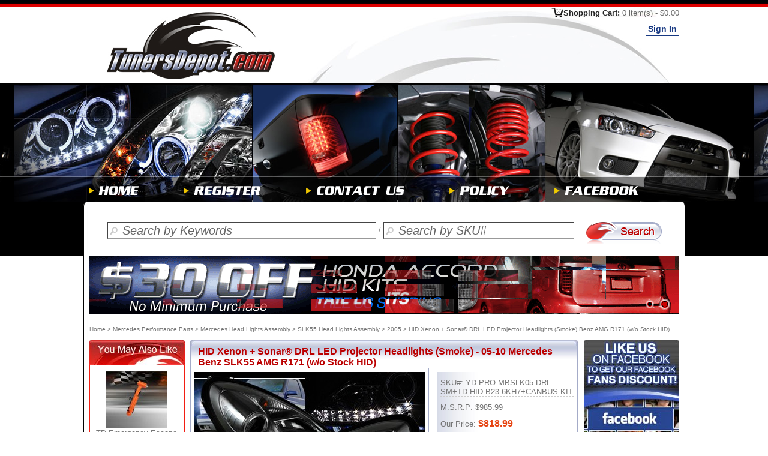

--- FILE ---
content_type: text/html;charset=utf-8
request_url: https://www.tunersdepot.com/2005-mercedes-slk55-head-lights-assembly/hid-xenon-sonar-drl-led-projector-headlights-smoke-benz-amg-r171-w-o-stock-hid-124262.html
body_size: 16910
content:






<!DOCTYPE html PUBLIC "-//W3C//DTD XHTML 1.0 Transitional//EN" "http://www.w3.org/TR/xhtml1/DTD/xhtml1-transitional.dtd">
<html xmlns="http://www.w3.org/1999/xhtml" xmlns:fb="http://ogp.me/ns/fb#" lang="en">
<head>
<title>HID Xenon Sonar® DRL LED Projector Headlights Smoke - 05-10 Mercedes Benz SLK55 AMG R171 w/o Stock HID  PRO-YD-MBSLK05-DRL-SM</title>
<meta name="keywords" content="Tunersdepot.com HID Xenon Sonar® DRL LED Projector Headlights Smoke - 05-10 Mercedes Benz SLK55 AMG R171 w/o Stock HID  YD-PRO-MBSLK05-DRL-SM+TD-HID-B23-6KH7+CANBUS-KIT" />
<meta name="description" content="Tunersdepot HID Xenon + Sonar® DRL LED Projector Headlights (Smoke) - 05-10 Mercedes Benz SLK55 AMG R171 (w/o Stock HID)  YD-PRO-MBSLK05-DRL-SM+TD-HID-B23-6KH7+CANBUS-KIT, Our Price:$818.99, Free US Shipping" />
<!-- 
<meta property="og:title" content="HID Xenon Sonar® DRL LED Projector Headlights Smoke - 05-10 Mercedes Benz SLK55 AMG R171 w/o Stock HID "/>
<meta property="og:type" content="product"/>
<meta property="og:url" content="http://www.tunersdepot.com/Lighting/Head-Lights-Assembly/HID-Xenon-Sonar-DRL-LED-Projector-Headlights-Smoke-05-10-Mercedes-Benz-SLK55-AMG-R171-w-o-Stock-HID--124262.html"/>
<meta property="og:image" content="http://www.tunersdepot.com/Picture/Products/brand/category/33/products/98/HID_YD_PRO_MBSLK05_DRL_SM_m.jpg"/>
<meta property="og:site_name" content="TunersDepot.com Automotive lighting and accessory specialists" />
<meta property="fb:admins" content="100002151166488"/>
 -->
<!-- mobile interver count to 3  -->
<meta http-equiv="Content-Type" content="text/html; charset=utf-8" />
<meta http-equiv="content-language" content="en" />
<meta name="robots" content="index,follow" />

<link rel="shortcut icon" href="/favicon2.ico" />
<link  rel="bookmark" href="/favicon2.ico" />

<style>

#leftb{width:169px;float:left;left:0;}
#mainb{width:665px;	float:left;	margin-bottom:20px;}
#rightb{float:left;width:159px;padding-right:10px;}
.bdbg8{width:1003px;background: url(/Picture/Layout2/h9.jpg) repeat-y;}
.mcell{width:1003px;margin-left: auto ; margin-right: auto ;text-align:center;font-family: Arial, sans-serif;color: #757575;font-size: 13px;}
.divcellt {float:left;}
.clearl{clear:left;}
.clears{clear:both;height:0px;}
.footmenu{width:980px;border-top: #cc2323 1px solid;padding-top:11px;padding-bottom:11px;}

a:link {text-decoration: none;	color: #757575;}
</style>

<noscript>

<link href="/SpryAssets/SpryValidationTextField.min.css" rel="stylesheet" type="text/css"/>
<link href="/nivo-slider/slideshow.min.css" rel="stylesheet" type="text/css"/>
<link media="screen" rel="stylesheet" href="/colorbox/colorbox.min.css"/>

<link href="/my.min.css?v=20220106" rel="stylesheet" type="text/css"/>

<link href="/SpryAssets/SpryValidationCheckbox.min.css" rel="stylesheet" type="text/css"/>
</noscript>


<script src="/loadcss.js"  type="text/javascript" defer></script>
<script src="/jquery-ui-1.9.1.custom/js/jquery-1.8.3.min.js"  type="text/javascript" defer></script>
<script src="/my.min.js" type="text/javascript" defer></script>
<script src="/touch.min.js" type="text/javascript" defer></script>
<script src="/control.js" type="text/javascript" defer></script>
<script src="/nivo-slider/jquery.nivo.slider.pack.js" type="text/javascript" defer></script>
<script src="/colorbox/jquery.colorbox.min.js" type="text/javascript" defer></script>

<script src="/jquery-ui-1.8.6.custom.min.js" type="text/javascript" defer></script>


<link rel="image_src" href="/Picture/Layout2/facebooklogo.jpg"/>
<link href="https://www.facebook.com/Tuners.Depot.Inc" rel="publisher"/>
<link href="https://plus.google.com/107416103648039073696" rel="publisher"/>

<script type="text/javascript">
var screen_w=window.innerWidth;
if(screen_w>480)
	screen_w=480;
</script>
<script >
var css_2=window.setInterval(function(){
	if(typeof(TDU)!='undefined' && typeof($)!='undefined'){
		window.clearInterval(css_2);
		
		TDU.loadCSS("/my.css?v=20210101a");
		$.ajax({
			 type: 'GET',
			 url: '/Html/facebook.html',
		//	 timeout: 10, //important exinfo load time maybe long
			 dataType: "html",
			 success: function(html){
			$('.fcontent').html(html);
		  	}
				 			 
		});
		
		
		TDU.loadCSS("/SpryAssets/SpryValidationTextField.min.css");
		TDU.loadCSS("/SpryAssets/SpryValidationCheckBox.min.css");
		TDU.loadCSS("/nivo-slider/slideshow.min.css?v=20170927");
		TDU.loadCSS("/colorbox/colorbox.min.css?v=170719");		
	}},200);
function getCookie(name)
{
    var arr,reg=new RegExp("(^| )"+name+"=([^;]*)(;|$)"); //æ­£åå¹é
    if(arr=document.cookie.match(reg)){
      return unescape(arr[2]);
    }
    else{
     return null;
    }
} 

document.cookie = "ref=" + encodeURIComponent(document.location.href) + ";path=/;secure";


document.cookie = "curref=" + encodeURIComponent(document.location.href) + ";path=/;secure";

</script>

<script src="/SpryAssets/SpryValidationCheckbox.min.js"   type="text/javascript"  defer></script>



</head>
<body >

<!-- nav head -->






<div id="bdbg1"></div>
<div class="mcell">
<div class="divcellt"><a href="/" title="The Best Auto Parts Search and Shopping Site on the Web with Projector Headlights, Altezza Tail Lights, HID Kit, Lowering Springs and Everything Free US Shipping.">
    <img src="/Picture/Layout2/logo.jpg?v=2021" width="334" height="127"  alt="The Best Auto Parts Search and Shopping Site on the Web with Projector Headlights, Altezza Tail Lights, HID Kit, Lowering Springs and Everything Free US Shipping." /></a></div>
<div class="divcellt"><img src="/Picture/Layout2/h2.jpg?v=2021" width="317" height="127"  alt=" " /></div>
<div class="divcellt topcheckout"><a href="/Jsp/sslcontent/myshopcart.jsp" title="Shopping Cart">Shopping Cart: <span id="topcart">0 item(s) - $0.00</span></a>
<div>

  <a href="/Jsp/sslcontent/login.jsp"><span class="divbutton5">Sign In</span></a>

  
  </div>
</div>
<div class="clearl"></div>
</div>
<div id="bdbg22">
<div class="snow">
<div class="snow3">
  <div class="" align="center">
<div id="bdbg2" ><!-- <div class="snow2"><div class="sd"></div></div> --></div>
<div id="bdbg3"></div>
<div id="bdbg4" style="background-color: #000">

<a href="/" title="Home Page"><img src="/Picture/Layout2/menu/home2.png?v=2021"   alt="Home"  /></a>
<a href="/Jsp/sslcontent/register.jsp" title="Register"><img src="/Picture/Layout2/menu/register2.png?v=2021"   alt="Register" /></a>
<a href="/Jsp/content/contact.jsp" title="Contact us"><img src="/Picture/Layout2/menu/contact2.png?v=2021"   alt="Contact US" /></a>
<a href="/Jsp/content/policy.jsp" title="Policy"><img src="/Picture/Layout2/menu/police2.png?v=2021"   alt="Policy" /></a>
<a href="https://www.facebook.com/Tuners.Depot.Inc" target="_blank" title="TunersDepot Facebook"><img src="/Picture/Layout2/menu/facebook2.png?v=2021"   alt="TunersDepot Facebook" /></a>
<!-- <a href="http://blog.tunersdepot.com/" title="Auto Performance Parts Blog" rel="nofollow"><img src="/Picture/Layout2/menu/blog2.png"   alt="Auto Performance Parts Blog" /></a>-->
</div>
  </div> 

<!--
<map name="Maph" id="Maph">
  <area shape="rect" coords="233,1,316,20" href="/Jsp/checkout/billingshipping.jsp" title="Check Out" alt="Check Out" />
  <area shape="rect" coords="147,2,223,28" href="/Jsp/sslcontent/myshopcart.jsp" title="View Cart" alt="View Cart" />
<area shape="rect" coords="16,2,131,29" onmouseover="this.style.color='#ff0000';" href="/Jsp/content/mywishlist.jsp" title="View My Wish List" alt="View My Wish List" />
</map>-->
<!-- end nav head -->

<div id="bdbgblack">
<div id="bdbg5" class="mcell"></div>

<div id="bdbg6" class="mcell" >
	
 <form id="fs" name="fs" method="get" style="margin: 0px; padding: 0px" action="/Jsp/content/Search.jsp" >
<!-- <div class="searchl"></div>-->
<div class="searchr">
  <input name="q"  id="q" type="text" value="Search by Keywords"  style="width:420px"   class="button-search" title="Search by Keywords" autocomplete="off" maxlength="200" tabindex="1" />
  / 
  <input name="p" id="p" type="text" value="Search by SKU#" style="width:290px"    class="button-search" title="Search by SKU#" maxlength="100" tabindex="2" />

<input name="sub" type="image" src="/Picture/Layout2/Search.jpg?v=2021"  title="Search" tabindex="3" />
  </div>
 </form> 

 <div class="clearl"></div>   
 <div id="keywordtips">
<table><tr><td id="result"></td></tr></table>
</div>
</div>

<div id="bdbggray"><div class="mcell"><div id="bdbg7" align="center"><div class="bdline" ></div></div></div></div>
</div>
</div>
</div>
</div>
<!-- end head -->


 <div class="bdbg8 mcell">
	<div class="slideshow"  style="padding-left:10px">
  	<div id="slideshow" class="nivoSlider" style="width: 983px;height:97px;">
  	
  	
	<!-- example
For multiple items, loop <a> tag.
<a href="https://www.tunersdepot.com/chevrolet-silverado-tail-lights-led-style/" >
  <img src="/Picture/coupon/banner/13_11_6_1_s.gif" alt="" />
</a> 
<a href="https://www.tunersdepot.com/chevrolet-silverado-head-lights-assembly/">
   <img src="/Picture/coupon/banner/13_11_6_2_s.gif" alt="" />
</a>
<a href="https://www.tunersdepot.com/chevrolet-silverado-hid-kits/">
   <img src="/Picture/coupon/banner/13_11_6_5_s.gif" alt="" />
</a>  
end example -->
<a href="https://www.tunersdepot.com/honda-accord-hid-kits/" title="Honda accord hid kits $30 OFFe" >
  <img src="/Picture/coupon/banner/15_12_29_3_s.gif" alt="Honda accord hid kits On Sale" />
</a>
<a href="https://www.tunersdepot.com/scion-xb-tail-lights-led-style/" title="Scion xB Tail Lights On Sale" >
  <img src="/Picture/coupon/banner/15_1_5_2_s.gif" alt="Scion xB Tail Lights Sale" />
</a>

	  </div>
	</div>
	</div>
 
<script type="text/javascript">
<!--
var qvalue="Search by Keywords", pvalue="Search by SKU#";
//if(document.getElementById("q").value=='Search by Keywords')
//	document.getElementById("q").focus();
//document.getElementById("q").className='button-search2';
//-->
</script>

<div class="bdbg8 mcell" >
    
<div class="navdiv"><a href="https://www.tunersdepot.com/" >Home</a> &gt; <a href="https://www.tunersdepot.com/mercedes-performance-parts-accessories/">Mercedes Performance Parts</a> &gt; <a href="https://www.tunersdepot.com/mercedes-head-lights-assembly/">Mercedes Head Lights Assembly</a> &gt; <a href="https://www.tunersdepot.com/mercedes-slk55-head-lights-assembly/">SLK55 Head Lights Assembly</a> &gt; <a href="https://www.tunersdepot.com/2005-mercedes-slk55-head-lights-assembly/">2005</a> &gt;  HID Xenon + Sonar® DRL LED Projector Headlights (Smoke) Benz AMG R171 (w/o Stock HID)</div>

    <div id="leftb">
      <div id="mt" align="left">
<!--mk -->

<!-- end mk-->
<!-- categorynav-->

<!-- end categorynav-->

<!-- department -->

<div id="random_universal">Loading...</div>

<!-- end universal-->

<img src="/Picture/Layout2/bybrand.png?v=20201225" width="159" height="37" alt="Shop by brand"/><br />
<div style=" width:156px;border-bottom:#CCC 1px solid;">
<select size="1" style="width:156px; background-color:#F2F2F2" onchange="if(this.value!='') document.location.href=this.value;">
<option value="">Select Brand</option>
<option value="https://www.tunersdepot.com/act/">ACT</option>
<option value="https://www.tunersdepot.com/aem/">AEM</option>
<option value="https://www.tunersdepot.com/apexi/">APEXi</option>
<option value="https://www.tunersdepot.com/apr/">APR</option>
<option value="https://www.tunersdepot.com/aug/">AUG</option>
<option value="https://www.tunersdepot.com/auto-meter/">Auto Meter</option>
<option value="https://www.tunersdepot.com/broadway/">Broadway</option>
<option value="https://www.tunersdepot.com/dc-sports/">DC Sports</option>
<option value="https://www.tunersdepot.com/eibach/">Eibach</option>
<option value="https://www.tunersdepot.com/eikosha/">Eikosha</option>
<option value="https://www.tunersdepot.com/energy-suspension/">Energy Suspension</option>
<option value="https://www.tunersdepot.com/greddy/">Greddy</option>
<option value="https://www.tunersdepot.com/h-r/">H&amp;R</option>
<option value="https://www.tunersdepot.com/hawk/">HAWK</option>
<option value="https://www.tunersdepot.com/injen/">Injen</option>
<option value="https://www.tunersdepot.com/innovative-mounts/">Innovative Mounts</option>
<option value="https://www.tunersdepot.com/k-n/">K&amp;N</option>
<option value="https://www.tunersdepot.com/koni/">KONI</option>
<option value="https://www.tunersdepot.com/ks-lighting/">KS Lighting</option>
<option value="https://www.tunersdepot.com/kyb/">KYB</option>
<option value="https://www.tunersdepot.com/lanes/">Lanes</option>
<option value="https://www.tunersdepot.com/magnecor/">Magnecor</option>
<option value="https://www.tunersdepot.com/mizu/">Mizu</option>
<option value="https://www.tunersdepot.com/mtk/">MTK</option>
<option value="https://www.tunersdepot.com/nokya/">NOKYA</option>
<option value="https://www.tunersdepot.com/nrg/">NRG</option>
<option value="https://www.tunersdepot.com/piaa/">PIAA</option>
<option value="https://www.tunersdepot.com/polarg/">Polarg</option>
<option value="https://www.tunersdepot.com/skunk-2/">Skunk 2</option>
<option value="https://www.tunersdepot.com/sonar-lighting/">Sonar Lighting</option>
<option value="https://www.tunersdepot.com/sparco/">Sparco</option>
<option value="https://www.tunersdepot.com/spec-d/">SPEC-D</option>
<option value="https://www.tunersdepot.com/spyder/">Spyder</option>
<option value="https://www.tunersdepot.com/tein/">Tein</option>
<option value="https://www.tunersdepot.com/tokico/">Tokico</option>
<option value="https://www.tunersdepot.com/top-fuel/">Top Fuel</option>
<option value="https://www.tunersdepot.com/tunersdepot/">Tunersdepot</option>
<option value="https://www.tunersdepot.com/vans/">Vans</option>
<option value="https://www.tunersdepot.com/winjet/">WINJET</option>
<option value="https://www.tunersdepot.com/x3-products/">X3 Products</option>
<option value="https://www.tunersdepot.com/yac/">YAC</option>
</select><br />
<div style="padding-top:3px"><a href="/shop-by-brand/">View All Brands</a></div>
</div><br />
<!--//sc-->


<a href="https://www.tunersdepot.com/rss.xml" title="Tunersdepot.com RSS Subscribe" target="_blank">
<img src="/Picture/Layout/rss.jpg" alt="Tunersdepot.com RSS Subscribe" /><br/>
RSS Subscribe
</a>
<br />


<script type="text/javascript">
<!--
var idt_advance=window.setInterval(function(){
	if(typeof($)!='undefined'){
		window.clearInterval(idt_advance);
if($.trim($('#mknav').html()).length==0)
$.get('/mk.html',function(data){$('#mknav').html(data);});
if($('#navbycg').length>0 && $('#navbycg').html().length==0 && navcg!=null)
	$('#navbycg').html(navcg);
}
},280);
//-->
</script>


</div>
    </div>
    <div id="mainb" align="center" >
      
      <div itemscope itemtype="https://schema.org/Product" style="width:646px"> 
      <div class="ptt" ></div>            
       <form id="addtocart" name="addtocart"  onsubmit="return hiduni();"  action="/Jsp/content/Additem.jsp" method="get">
        <div class="ptm" align="left">
        
        <h1>HID Xenon + Sonar® DRL LED Projector Headlights (Smoke) - 05-10 Mercedes Benz SLK55 AMG R171 (w/o Stock HID)</h1>
        <div class="divcellt">
        		<div class="ptl">
                <!--<img src="/CreateImage.do?bid=&cid=&purl=&type=m" alt="" />-->

                <img itemprop="image" id="bigimage" src="/Images/HID-Xenon-Sonar-DRL-LED-Projector-Headlights-Smoke-05-10-Mercedes-Benz-SLK55-AMG-R171-w-o-Stock-HID-33-98-image-part-HID_YD_PRO_MBSLK05_DRL_SM_m.jpg" alt="HID Xenon + Sonar® DRL LED Projector Headlights (Smoke) - 05-10 Mercedes Benz SLK55 AMG R171 (w/o Stock HID)" width="384" height="322"  />
                </div>
               
               <div class="thumb"><img src="/Images/HID-Xenon-Sonar-DRL-LED-Projector-Headlights-Smoke-05-10-Mercedes-Benz-SLK55-AMG-R171-w-o-Stock-HID-33-98-image-part-HID_YD_PRO_MBSLK05_DRL_SM_50x42.jpg" alt="HID Xenon + Sonar® DRL LED Projector Headlights (Smoke) - 05-10 Mercedes Benz SLK55 AMG R171 (w/o Stock HID)" />
              
               </div>              
           </div>
           <div class="divcellt ptr">
           <meta itemprop="name" content="HID Xenon + Sonar® DRL LED Projector Headlights (Smoke) - 05-10 Mercedes Benz SLK55 AMG R171 (w/o Stock HID)" />
           <meta itemprop="brand"  content="Sonar Lighting"/>
           <meta itemprop="sku"  content="YD-PRO-MBSLK05-DRL-SM+TD-HID-B23-6KH7+CANBUS-KIT"/>
           <meta itemprop="gtin"  content=""/>
           <div class="ptr2" itemprop="offers" itemscope itemtype="https://schema.org/Offer">
           <link itemprop="url" href="https://www.tunersdepot.com/2005-mercedes-slk55-head-lights-assembly/hid-xenon-sonar-drl-led-projector-headlights-smoke-benz-amg-r171-w-o-stock-hid-124262.html" />
           <meta itemprop="itemCondition" content="https://schema.org/NewCondition"/>
           <meta itemprop="priceValidUntil" content="Sun Jan 17 16:29:29 PST 2027"/>
           <meta itemprop="priceCurrency" content="USD" />
           
              SKU#: <span>YD-PRO-MBSLK05-DRL-SM+TD-HID-B23-6KH7+CANBUS-KIT</span><br />
                <div class="divline3"></div>
                
                M.S.R.P: $985.99<br />
                <div class="divline3"></div>
                
               		 Our Price: <span class="caprice" ><span>$</span><span itemprop="price" content="818.99">818.99</span></span><br />
               
                
                
				<div class="lowprice2"><a onclick="$.colorbox({href:'/Html/lowprice.html',width:'600px', height:'500px'});" title="Low Price Guarantee"></a></div>
				<div class="divline3"></div>
				  Shipping: <span class="msgBlue">Free</span> <a class="black10" onclick="$.colorbox({href:'/Jsp/content/freeshipping.jsp',width:'600px', height:'500px'});">(Continental US)</a><br />
               
                <div class="divline3"></div>
                 
               <meta itemprop="availability" content="https://schema.org/OutOfStock" />
               
				  User Rating (<a href="#reviews"><span id="rcount"></span> ratings</a>)<br /><img src="/Picture/Layout2/finger.png" width="13" height="25" alt="" /> <img src="/Picture/Layout2/star1.png" width="25" height="22" alt=""  /><img src="/Picture/Layout2/star1.png" width="25" height="22" alt=""  /><img src="/Picture/Layout2/star1.png" width="25" height="22" alt=""  /><img src="/Picture/Layout2/star1.png" width="25" height="22" alt=""  /><img src="/Picture/Layout2/star3.png" width="25" height="22" alt=""  />
		
                <br />  
                
                <br /> 
          
              
                <div style="padding-right:10px">
                <input type="hidden" name="pid" value="124262"/>
                <input type="hidden" name='ourl' value="/Jsp/content/productinfo.jspmysp1pidmysp2124262mysp3turlmysp22005-mercedes-slk55-head-lights-assembly%2Fhid-xenon-sonar-drl-led-projector-headlights-smoke-benz-amg-r171-w-o-stock-hidmysp3turimysp2%2F2005-mercedes-slk55-head-lights-assembly%2Fhid-xenon-sonar-drl-led-projector-headlights-smoke-benz-amg-r171-w-o-stock-hid-124262.htmlmysp3url_yymysp22005" />
                
                    <input type="hidden" id="pnum2" name="pnum" value="1"/>
                    <input type="hidden" name="addCart" />
                                   
                    <div class="ajaxbutton"><img src="/Picture/Layout2/indicator.white.gif" width="16px" height="16px" alt=""/></div>
                    <br />
                  
                </div>
               </div>
              </div>     
         <div class="clearl"></div>
         </div>
         
         
        
       
        

     
                       
        </form>
        
        
        
        
        <br />
<!-- start notes -->
 
        	        <div class="pfeaturet"><strong>Notes</strong></div> 
        	        <div class="pfeaturem">
        	        <div class="pfeaturem2">
        	        <ul class="divredgifli"><li>6000K HID Xenon Low Beam Kit &amp; Check Engine Light Canceller Included</li><li>Sold by pairs</li><li><span class="msgRed">Will not fit with stock Xenon HID equipped headlights</span>.</li>
     </ul>
     </div></div>
<div class="pfeatureb"></div>
     <br /><br />
       
<!-- end notes -->

        
        <div class="clearl" align="left" style="height:25px">
        <div id="ds1_i" class="tab1"  ofdfdfdfafa onmouseover="this.style.cursor='pointer'" onclick="showtab('ds1');">Description</div>
        
        
        
        <div id="ds2_i" class="tab2" onmouseover="this.style.cursor='pointer'" onclick="showtab('ds2');" >Installation</div>
        <div id="ds3_i" class="tab2"  onmouseover="this.style.cursor='pointer'" onclick="showtab('ds3');">FAQ</div>
        
        </div>
        <div class="pboxt" ></div>
        
		<div class="ratingm0">      
        <div  style="padding:10px; " align="left">
        <div id="ds1" style="width:622px; display:block;" itemprop="description">Sonar Mercedes SLK55 Smoke DRL LED Projector Headlights (aka Spyder Mercedes SLK55 Smoke DRL LED Projector Headlights) are the newest style head lamp for your prized SLK55. Sonar DRL LED Projector Head Lights use a convex lens to project the light of your low beams over a wider area, increasing the overall viewing area of your SLK55's head lamps. These Sonar Day Time Running Light LED Projector Lights can be a great for improving nighttime driving by allowing to see more of what is ahead and around you.<br /><br />Sonar (aka Spyder) has long been the most popular brand of aftermarket custom lighting, and for good reason due to their large selection, striking designs, and affordability. These Mercedes SLK55 Sonar DRL L.E.D. Smoked Projector Head Lamps enhance your nighttime driving by taking the existing light put out by your light bulbs and projecting it over a wider area, resulting in increased field of vision.<br /><br />Also, these Mercedes SLK55 Sonar DRL LED Smoked Projector Lamps are equipped with European exotic car inspired LED daytime running lights (also called R8 style DRL's). The strip of super white L.E.D. lights not only add a high-tech look to your SLK55's headlamps, but they also provide the added safety benefit of illuminating shady or darkened areas you might come upon during daytime driving. At night, these Sonar Mercedes SLK55 Smoked Day Time Running Light L.E.D. R8 Style Projector Headlights also boost your head lens total light output increasing visibility allowing you to respond faster to obstacles that might come into your path.<br /><br />These Sonar Mercedes SLK55 Smoke DRL Projector Lights (aka Spyder Mercedes SLK55 Smoke DRL Projector Lights), like all the other projector head lamps, tail lights and fog lights on our site, come complete with both sides, and should be street legal in most communities.

        </div>
        <div id="ds2" style="width:622px;; display:none">
        	
<h2>Tools generally needed to install Mercedes SLK55 Headlights</h2>
<ul>
<li>A full socket wrench set </li>
<li>Clean gloves to handle the bulbs</li>
<li>Painters tape to prevent scratches to your Mercedes SLK55</li>
<li>(Rare) Screw drivers, torque wrenches, etc.</li>
<li>(For LEDs / Halos) 2 splicers per Halo / LED array</li>
</ul>
<h2>Mercedes SLK55 Head Light installation procedure</h2>
<ul>
<li>Inspect the new set of Mercedes SLK55 headlights to make sure you can complete the installation with the tools you have available.</li>
<li>For safety, disconnect your SLK55 battery's negative battery terminal. If your stereo requires a key code in order to reboot, please be sure you have it before disconnecting the battery. Also, be aware that you will probably have to reset your clocks etc after reconnecting the battery later.</li>
<li>Park on a level surface facing a wall that you could shine your lights on later to aim your Mercedes SLK55 headlamps.</li>
<li>Apply painters tape along the edges of your bumper and grill along the SLK55 headlights to prevent any scratches that might occur while removing and installing head lights. If uninstalling your Mercedes SLK55 front bumper is required, make sure you have a safe surface to place the bumper on and that the working surface below your SLK55 is also safe in the event the bumper falls down.</li>
<li>Without touching the glass, uninstall the stock Mercedes SLK55 Head Lamp, parking, and signal bulbs (as applicable). Depending on the bulb type, this is usually done by just turning the bulb a quarter turn counter clockwise and pulling back. Some vehicles (especially European vehicles) require a few extra steps, such as unclipping a retaining wire or removing a plate that holds the bulb in. Once the bulb is removed, place them in their original container (if available). If they are cold, you could also store them in a ziplock type of bag.</li>
<li>Unbolt the bolts on the Mercedes SLK55 Headlight with a socket wrench. Check the new SLK55 headlights to help locate the installation points on the old SLK55 head lights.in almost all cases the bolt locations will be exactly the same.</li>
<li>Install the new Mercedes SLK55 headlights and bolt in place.</li>
<li>For Mercedes SLK55 Crystal Headlights, reinstall the old bulbs into the new headlights. For projectors, install the end of the male bulb wire plugs on the projectors to your SLK55's stock harness. Reinstall the parking and signal light bulbs as applicable.</li>
<li>For halos, splice the negative wire to your SLK55's parking lights negative wire and repeat with the positive wire.</li>
<li>Reconnect your battery and turn on your Mercedes SLK55 headlamps and adjust until they are both level with the vehicle. The adjusters usually consist of gear looking mechanisms on the back or top of the headlight that are turned via a centrally placed screw and are usually.</li>
<li>Reconnect all connections and tighten all bolts in place.</li>
</ul>

        
        </div>
        <div id="ds3" style="width:622px; display:none"><h3>Are your Mercedes SLK55 headlights sold by the piece or the pair?</h3>
All of our headlights are sold in the full pair. When you pay the listed price, you are receiving the complete set including the right and the left sides.<br /><br />
<h3>Are these Mercedes SLK55 headlights street legal?</h3>
To our knowledge, all of the Sonar (aka Spyder) and KS (aka Anzo) brand headlights we sell are street legal as mandated by federal law in the United States. That means basically that they are designed to the specifications set forth by the DOT (United States Department of Transportation). On occasion, DOT may test models to double check for compliance. In cases where these Mercedes SLK55 headlights fail (rare) DOT will have the companies issue a recall. For such headlights, we can take them back and refund you. For other brands, we can not guarantee DOT compliance. Also, please be advised that you may have local laws that may disallow these sorts of headlights to be used.<br /><br />
<h3>Will these Mercedes SLK55 headlights make my car brighter?</h3>
No, unless your old SLK55 Head lights are so dirty and yellowed that you could barely see out of them, new Mercedes SLK55 Head Lamps will not make your light beam any brighter. While projector headlights can change the way light is spread out over the road (wider area), they will not increase overall brightness. The only way to increase brightness is to upgrade to higher wattage bulbs or to install a set of Xenon HID Kit.<br /><br />
<h3>How can I prevent my new Mercedes SLK55 headlights from fogging up or letting moisture inside?</h3>
During the first few days of operation, it is normal to see some moisture appear in your Mercedes SLK55 Headlights. This is due to the small amounts of moisture in the plastic and coating that are evaporated when the headlights are first warmed up during use. This sort of moisture is normal and should disappear within a few days.<br /><br />
To be sure that no external moisture gets into the Mercedes SLK55 Head Light though, it is a prudent idea to silicone seal the edges. Clear silicone sealant can be found in any hardware store (and some auto part stores), and can be applied to the seam along the SLK55 headlights where the clear lens meets the rear housing. The $5-$10 is worth it in the long run to protect your investment.<br /><br />
Also, even if a bulb has died, make sure to keep it installed in the SLK55 headlight until you replace it to prevent moisture from entering through the bulb hole.<br /><br />
<h3>Can I install Xenon HIDs with these Mercedes SLK55 headlights?</h3>
This depends. Most headlights have the physical space to install HID bulbs, but even if it fits, you should ONLY USE LOW WATTAGE HID kits. Wattages higher than 35w can create too much heat which may end up damaging the headlight. Also, please be advised that most projector headlights convert your stock bulbs to a different type. Thus, you need to buy the appropriate bulb for the specific projector bulb you are using, usually an H1, H3, H7, or 9006.<br /><br />
<h3>While installing the Halos or LEDs, how can I tell which wire is positive and which wire is negative?</h3>
Generally speaking, black is always going to be negative. If there are two reds, then you can use either or. If you still can not tell, you can use an electrical tester. It's probably faster to just try it though since you have a 50% chance of getting it right, and if it's wrong you automatically know it's the other way.<br /><br />
On the parking light wires, black is almost always going to be negative. In cases where the parking light serves as a signal light as well, the solid color wire will be the positive parking light wire since the striped wire usually is for signaling function.<br /><br />
<h3>Can I install my halos to another light such as my signal lights?</h3>
Theoretically you can, but we highly recommend against doing so as it will void the warranty on the Mercedes SLK55 Headlights. This is due to the fact that the constant flashing of the halo leads its life to be decreased dramatically. If you are unable to wire the halos to your SLK55's parking lights, we recommend wiring them to your SLK55's low beams or installing a separate switch.

        
        
        </div>
        </div>
        </div>
        <div class="ratingb"></div>
        <br />
        <br />
        
        <div class="pfeaturet"><strong>Features</strong></div> 
        <div class="pfeaturem">
        <div class="pfeaturem2">
        <ul class="divredli"><li>Projectors provide a wider visibility area</li><li>works with existing light harnesses</li><li>R8 inspired LEDs offer high tech styling</li><li>LED strip acts as a Daytime Running Light (DRL) for added safety</li></ul>
        </div></div>
<div class="pfeatureb"></div>
        <br /><br />

       
       <!-- Fitment -->
       
         <div class="pfeaturet"><strong>Fitment</strong></div> 
        <div class="pfeaturem">
        <div class="pfeaturem2">
        The Head Lights Assembly offered on this page are designed to specifically fit a Mercedes SLK55 produced during the following model  years:  
        2005, 2006, 2007, 2008, 2009, 2010 or 05, 06, 07, 08, 09, 10. Please also note any specific model notes on the product title at the top of the page.<br />
<br />
While it may fit other vehicles, Please try the vehicle search on the center of our main page. or <a href="https://www.tunersdepot.com/Jsp/content/contact.jsp">email us</a> if you have any questions. <br /><br />
</div></div>
<div class="pfeatureb"></div> <br /><br />
 
        
 
    
        
    
       
        <form  action="/Jsp/content/Additem.jsp" name="addtocart2" method="get">
          <input type="hidden" name="pid" value="124262"/>
          <input type="hidden" name="pup" value="818.99"/>
          <table width="100%" border="0"><tr><td >
          <div class="divblueli">
          
          <div id="notediv" align="left" >
          <ul>
          <li>Items: HID Xenon + Sonar® DRL LED Projector Headlights (Smoke) - 05-10 Mercedes Benz SLK55 AMG R171 (w/o Stock HID)</li>
    	  <li>SKU#: YD-PRO-MBSLK05-DRL-SM+TD-HID-B23-6KH7+CANBUS-KIT</li>
    	  <li>Manufacture's SKU#: PRO-YD-MBSLK05-DRL-SM</li>                   
 <li>Housing: Chrome</li><li>Lens: Smoke</li><li>Type: Projector with R8 Style LED</li>
                <li>  
                    
                    Price: <span class="caprice">$818.99</span>
                    
                  <span class="lowprice3"><a onclick="$.colorbox({href:'/Html/lowprice.html',width:'600px', height:'500px'});" title="Low Price Guarantee"></a></span><br />
                     Qty:<input name="pnum" type="text" id="pnum" size="3" maxlength="3" value="1" />                   
                  </li>
                  
                    <li>Shipping: <br />
                    <span class="msgBlue">Free</span> <a class="black10" onclick="$.colorbox({href:'/Jsp/content/freeshipping.jsp',width:'600px', height:'500px'});">(Continental US)</a><br />
                      <span class="black10"><strong>$27.99</strong> (Outlying U.S. Territories)</span><br />
                      <span class="black10"><strong>$75.58</strong> (Canada)</span><br /><br />
                      <a href="#" onclick="$.colorbox({iframe:true, href:'/Jsp/content/quote.jsp?title=HID+Xenon+%2B+Sonar%C2%AE+DRL+LED+Projector+Headlights+%28Smoke%29+-+05-10+Mercedes+Benz+SLK55+AMG+R171+%28w%2Fo+Stock+HID%29',width:'58%',height:'75%',title:'International  Shipping Quote'});return false;"  title="TunersDepot.com does INTERNATIONAL!"><img src="/Picture/Layout2/quote.png"  width="208" height="24" border="0" alt="International  Shipping Quote" /></a>
                      </li>
                        
                    </ul>
                 </div></div>
                 </td><td  align="right" valign="bottom">
              <div id="notebuy" align="left" style="padding-bottom:10px"> 
              <div >
                            
				 
				 
  <!-- Google Code for View Product Conversion Page -->
<script type="text/javascript">
/* <![CDATA[ */
var google_conversion_id = 1016589345;
var google_conversion_language = "en";
var google_conversion_format = "2";
var google_conversion_color = "ffffff";
var google_conversion_label = "YYVvCL-LsgIQodjf5AM";
var google_conversion_value = 0;
/* ]]> */
</script>
<script type="text/javascript" src="https://www.googleadservices.com/pagead/conversion.js" async>
</script>
<noscript>
<div style="display:inline;">
<img height="1" width="1" style="border-style:none;" alt="" src="https://www.googleadservices.com/pagead/conversion/1016589345/?label=YYVvCL-LsgIQodjf5AM&amp;guid=ON&amp;script=0"/>
</div>
</noscript>
				 
            </div>  
              
                      
          <!-- input type="image" name="addWish" value="addWish" src="/Picture/Layout2/addwish.png"   alt="Add To Wish List" />-->
                    
                <br /><br />
                
                  <div class="ajaxbutton"><img src="/Picture/Layout2/indicator.white.gif" width="16px" height="16px" alt=""/></div>
                </div>
             </td></tr></table>  
          	
        
        </form>
        <br />
        <br />
        <div align="center" >
          <table width="100%">
            <tr>
              <td align="center"><a href="/2005-mercedes-slk55-head-lights-assembly/hid-xenon-sonar-drl-led-projector-headlights-smoke-benz-amg-r171-w-o-stock-hid-124262-print.html?ck=" target="_blank"><img src="/Picture/Layout2/print.jpg" width="171" height="27"  border="0" alt="Friendly Print" /></a></td>
        <!--     <td align="center"><a href="#" onclick="emailfriend('33','98','124262','HID_YD_PRO_MBSLK05_DRL_SM','HID+Xenon+%2B+Sonar%C2%AE+DRL+LED+Projector+Headlights+%28Smoke%29+-+05-10+Mercedes+Benz+SLK55+AMG+R171+%28w%2Fo+Stock+HID%29','/2005-mercedes-slk55-head-lights-assembly/hid-xenon-sonar-drl-led-projector-headlights-smoke-benz-amg-r171-w-o-stock-hid-124262.html');" ><img src="/Picture/Layout2/email.jpg" width="171" height="27" border="0" alt="Email To Friend" /></a></td>-->
              <td align="center">
              
                <a href="/Jsp/content/contact.jsp?title=HID+Xenon+%2B+Sonar%C2%AE+DRL+LED+Projector+Headlights+%28Smoke%29+-+05-10+Mercedes+Benz+SLK55+AMG+R171+%28w%2Fo+Stock+HID%29" target="_blank"><img src="/Picture/Layout2/contact.jpg" width="171" height="27" border="0" alt="Contact Us" /></a>
              
              </td>
              <td align="center">
              </td>
            </tr>
            <!-- 
            <tr>
              <td></td>
              <td align="center"></td>
              <td></td>
            </tr>-->
          </table>
          <br />
        </div>
        <br />
        <br />
        <div id="relations">Loading...     
        
        </div>
        <br />
        <br />
        
<div style="display:none"><form id="adv"  action="">
<input type="hidden" name="pir" value="1" />
<input type="hidden" name="bid" value="33" />
<input type="hidden" name="cid" value="98" />
<input type="hidden" name="tot" value="0" /></form>
</div>

<div id="product_reviews"></div>




 

<div>

<div class="ratingt0" id="reviews"></div>
<div class="ratingm0" itemprop="aggregateRating" itemscope itemtype="http://schema.org/AggregateRating">
			<h2>
			
		  Sonar Lighting® Head Lights Assembly 
		  
		   Reviews (<span itemprop="ratingCount">60</span>) 
		   </h2>
		   <span>
		  <meta itemprop="ratingValue" content="4.8" /><img src="/Picture/Layout2/finger.png" width="13" height="25" alt="" /> <img src="/Picture/Layout2/star1.png" width="25" height="22" alt=""  /><img src="/Picture/Layout2/star1.png" width="25" height="22" alt=""  /><img src="/Picture/Layout2/star1.png" width="25" height="22" alt=""  /><img src="/Picture/Layout2/star1.png" width="25" height="22" alt=""  /><img src="/Picture/Layout2/star3.png" width="25" height="22" alt=""  />
		 </span>
			<div class="ratingr">
			Every customer can leave a review about our service and the product that was purchased. In order to leave your review for the purchased product, please log into MY ACCOUNT after you receive your order. We encourage all of our customers to take the time to share their experiences with our website with everyone.
			</div>
</div>


<div id="content">

			<div class="ratingt navdivcenter">			
			<a class="navarrowleft2" ><span class='NavBlue12'>Prev</span></a><a onclick="fetchPage2('adv','1','/Jsp/content/brandreview','');"><span class='NavRed16'>1</span></a> <a onclick="fetchPage2('adv','2','/Jsp/content/brandreview','');"><span class='NavBlue12'>2</span></a> <a onclick="fetchPage2('adv','3','/Jsp/content/brandreview','');"><span class='NavBlue12'>3</span></a> <a onclick="fetchPage2('adv','4','/Jsp/content/brandreview','');"><span class='NavBlue12'>4</span></a> <a onclick="fetchPage2('adv','5','/Jsp/content/brandreview','');"><span class='NavBlue12'>5</span></a> <a onclick="fetchPage2('adv','6','/Jsp/content/brandreview','');"><span class='NavBlue12'>6</span></a> <a onclick="fetchPage2('adv','7','/Jsp/content/brandreview','');"><span class='NavBlue12'>7</span></a> <a onclick="fetchPage2('adv','8','/Jsp/content/brandreview','');"><span class='NavBlue12'>8</span></a> <a onclick="fetchPage2('adv','9','/Jsp/content/brandreview','');"><span class='NavBlue12'>9</span></a> <a class="navarrowright" onclick="fetchPage2('adv','2','/Jsp/content/brandreview','');"><span class='NavBlue12'>Next</span></a> <input  id="pig1" type="text"   onkeypress="if(getEvt(event).keyCode==13 &amp;&amp;  /\d+/.test(this.value)) fetchPage2('adv',document.getElementById('pig1').value,'/Jsp/content/brandreview','');" /><input type="button" class="navgo" onclick="if(/\d+/.test(document.getElementById('pig1').value)) fetchPage2('adv',document.getElementById('pig1').value,'/Jsp/content/brandreview','');" />
			</div>
<div class="ratingm" ><!-- itemscope itemtype="http://schema.org/Reviews" -->


<div class=" "  itemprop="review" itemscope itemtype="http://schema.org/Review">
<div class="ratingt2">
  <div class="divcellt" itemprop="reviewRating" itemscope itemtype="http://schema.org/Rating">
  <img src="/Picture/Layout2/finger.png" width="13" height="25" alt="" /> <img src="/Picture/Layout2/star1.png" width="25" height="22" alt=""  /><img src="/Picture/Layout2/star1.png" width="25" height="22" alt=""  /><img src="/Picture/Layout2/star1.png" width="25" height="22" alt=""  /><img src="/Picture/Layout2/star2.png" width="25" height="22" alt=""  /><img src="/Picture/Layout2/star2.png" width="25" height="22" alt=""  />
  	<meta itemprop="worstRating" content = "1" />
  	<meta itemprop="ratingValue" content="3.0" />
  	<meta itemprop="bestRating" content = "5" />
  </div> 
  <div class="divcellt ratingtxt" itemprop="name">Sonar® LED Halo Projector Headlights (Chrome)</div>
 <div class="clearl"></div>
</div>
<div class="ratingm2">
	<div class="ratingm22">
		<meta itemprop="datePublished" content="2014-12-30" />
  		<span ><em>Posted  by <span itemprop="author"><u>CarlosR</u></span> 
   - (2006 - 2013 Chevrolet Impala  ) 
                                   
	</em></span>
	<div itemprop="description">
They look good but I didn't like that the halos and the leds weren't pre wired and I had to splice them in to the parking lights myself. 
       
 	</div>      
	</div>
</div>
<div class="ratingb2"></div>
</div>


<div class=" "  itemprop="review" itemscope itemtype="http://schema.org/Review">
<div class="ratingt2">
  <div class="divcellt" itemprop="reviewRating" itemscope itemtype="http://schema.org/Rating">
  <img src="/Picture/Layout2/finger.png" width="13" height="25" alt="" /> <img src="/Picture/Layout2/star1.png" width="25" height="22" alt=""  /><img src="/Picture/Layout2/star1.png" width="25" height="22" alt=""  /><img src="/Picture/Layout2/star1.png" width="25" height="22" alt=""  /><img src="/Picture/Layout2/star1.png" width="25" height="22" alt=""  /><img src="/Picture/Layout2/star1.png" width="25" height="22" alt=""  />
  	<meta itemprop="worstRating" content = "1" />
  	<meta itemprop="ratingValue" content="5.0" />
  	<meta itemprop="bestRating" content = "5" />
  </div> 
  <div class="divcellt ratingtxt" itemprop="name">Sonar® CCFL Halo Projector Headlights (Black)</div>
 <div class="clearl"></div>
</div>
<div class="ratingm2">
	<div class="ratingm22">
		<meta itemprop="datePublished" content="2014-08-26" />
  		<span ><em>Posted  by <span itemprop="author"><u>mvast</u></span> 
   - (2007 - 2014 Chevrolet Avalanche) 
                                   
	</em></span>
	<div itemprop="description">
There AWESOME! What a difference it made my Avalanche look both day and night. I recommend installing the factory DRL's and changing the lamps to LED. I got a lot of positive feedback on them, worth the money and install time!  
       
 	</div>      
	</div>
</div>
<div class="ratingb2"></div>
</div>


<div class=" "  itemprop="review" itemscope itemtype="http://schema.org/Review">
<div class="ratingt2">
  <div class="divcellt" itemprop="reviewRating" itemscope itemtype="http://schema.org/Rating">
  <img src="/Picture/Layout2/finger.png" width="13" height="25" alt="" /> <img src="/Picture/Layout2/star1.png" width="25" height="22" alt=""  /><img src="/Picture/Layout2/star1.png" width="25" height="22" alt=""  /><img src="/Picture/Layout2/star1.png" width="25" height="22" alt=""  /><img src="/Picture/Layout2/star1.png" width="25" height="22" alt=""  /><img src="/Picture/Layout2/star1.png" width="25" height="22" alt=""  />
  	<meta itemprop="worstRating" content = "1" />
  	<meta itemprop="ratingValue" content="5.0" />
  	<meta itemprop="bestRating" content = "5" />
  </div> 
  <div class="divcellt ratingtxt" itemprop="name">Sonar® LED Halo Projector Headlights (Smoke)</div>
 <div class="clearl"></div>
</div>
<div class="ratingm2">
	<div class="ratingm22">
		<meta itemprop="datePublished" content="2014-03-11" />
  		<span ><em>Posted  by <span itemprop="author"><u>omgitsnickels</u></span> 
   - (2006 - 2012 Chevrolet Impala  ) 
                                   
	</em></span>
	<div itemprop="description">
Beautiful! This car looks like it eats Priuses for breakast now!!
       
 	</div>      
	</div>
</div>
<div class="ratingb2"></div>
</div>


<div class=" "  itemprop="review" itemscope itemtype="http://schema.org/Review">
<div class="ratingt2">
  <div class="divcellt" itemprop="reviewRating" itemscope itemtype="http://schema.org/Rating">
  <img src="/Picture/Layout2/finger.png" width="13" height="25" alt="" /> <img src="/Picture/Layout2/star1.png" width="25" height="22" alt=""  /><img src="/Picture/Layout2/star1.png" width="25" height="22" alt=""  /><img src="/Picture/Layout2/star1.png" width="25" height="22" alt=""  /><img src="/Picture/Layout2/star1.png" width="25" height="22" alt=""  /><img src="/Picture/Layout2/star1.png" width="25" height="22" alt=""  />
  	<meta itemprop="worstRating" content = "1" />
  	<meta itemprop="ratingValue" content="5.0" />
  	<meta itemprop="bestRating" content = "5" />
  </div> 
  <div class="divcellt ratingtxt" itemprop="name">Sonar® LED Halo Projector Headlights (Chrome)</div>
 <div class="clearl"></div>
</div>
<div class="ratingm2">
	<div class="ratingm22">
		<meta itemprop="datePublished" content="2013-12-04" />
  		<span ><em>Posted  by <span itemprop="author"><u>patcurtin</u></span> 
   - (2003 - 2006 Ford Expedition) 
                                   
	</em></span>
	<div itemprop="description">
Tuners was the only one of four stores that I was able to talk to a live person.  The headlamps arrived in sturdy packaging and are ready to be installed.
       
 	</div>      
	</div>
</div>
<div class="ratingb2"></div>
</div>


<div class=" "  itemprop="review" itemscope itemtype="http://schema.org/Review">
<div class="ratingt2">
  <div class="divcellt" itemprop="reviewRating" itemscope itemtype="http://schema.org/Rating">
  <img src="/Picture/Layout2/finger.png" width="13" height="25" alt="" /> <img src="/Picture/Layout2/star1.png" width="25" height="22" alt=""  /><img src="/Picture/Layout2/star1.png" width="25" height="22" alt=""  /><img src="/Picture/Layout2/star1.png" width="25" height="22" alt=""  /><img src="/Picture/Layout2/star1.png" width="25" height="22" alt=""  /><img src="/Picture/Layout2/star1.png" width="25" height="22" alt=""  />
  	<meta itemprop="worstRating" content = "1" />
  	<meta itemprop="ratingValue" content="5.0" />
  	<meta itemprop="bestRating" content = "5" />
  </div> 
  <div class="divcellt ratingtxt" itemprop="name">Sonar® LED CCFL Halo Projector Headlights (Black)</div>
 <div class="clearl"></div>
</div>
<div class="ratingm2">
	<div class="ratingm22">
		<meta itemprop="datePublished" content="2013-11-06" />
  		<span ><em>Posted  by <span itemprop="author"><u>pinkyboy</u></span> 
   - (2007 - 2013 Chevrolet Silverado) 
                                   
	</em></span>
	<div itemprop="description">
The halo lights are amazing they look great n r great easy installation and shipping what alright I would totally recomend this product especially from tunersdepot that give u good prices
       
 	</div>      
	</div>
</div>
<div class="ratingb2"></div>
</div>

</div>

<div class="ratingb"></div>

</div>

</div>
<script type="text/javascript">
if(document.getElementById("rcount")!=null)
	document.getElementById("rcount").innerHTML='60';  

</script>


 
                 
  
   
        
        <br />
        <br />
      </div>
      <div align="center"><a href="#" onclick="javascript:history.go(-1)" class="theader"  >&lt;&lt;Back</a><br />
        <br />
      </div>
      
    </div>
    <!--mainend-->
    <div id="rightb">
      

<div align="left">
<div id="facebook">
<div id="fb-root"></div>
<div class="fcontent">

</div>
</div>
  <br />
    <a href="/Jsp/content/policy.jsp#lowprice" target="_blank" title="90 Day Low Price Guarantee."><img  src="/Picture/Layout2/lowestprice.jpg" width="159" height="318" alt="90 Days Low Price Guarantee" /></a>
    <br /><br />
  
  <!-- advance -->

  <!-- end advance -->
  <!--cart-->
   
  <div class="cart" onclick="document.location.href='/Jsp/sslcontent/myshopcart.jsp'" title="View Cart">
    <div style="padding-top:42px;">
      <span class="msgRed">QTY: 0</span>
    </div>
    <div style="padding-top:6px;">
      <span  class="msgRed">Amount: $0.00</span>
    </div>
  </div>
  <br />
  <!-- 
  <div><a href="/Jsp/content/mywishlist.jsp?alt=View My Wish List&amp;ourl=/Jsp/content/productinfo.jspmysp1pidmysp2124262mysp3turlmysp22005-mercedes-slk55-head-lights-assembly%2Fhid-xenon-sonar-drl-led-projector-headlights-smoke-benz-amg-r171-w-o-stock-hidmysp3turimysp2%2F2005-mercedes-slk55-head-lights-assembly%2Fhid-xenon-sonar-drl-led-projector-headlights-smoke-benz-amg-r171-w-o-stock-hid-124262.htmlmysp3url_yymysp22005" rel="nofollow"><img src="/Picture/Layout2/viewwish.jpg" width="159" height="37" border="0" alt="View My Wish List" title="View My Wish List"/></a></div>
  <br />-->
  <!-- <div><a href="/Jsp/sslcontent/myshopcart.jsp?alt=View Cart&amp;ourl=/Jsp/content/productinfo.jspmysp1pidmysp2124262mysp3turlmysp22005-mercedes-slk55-head-lights-assembly%2Fhid-xenon-sonar-drl-led-projector-headlights-smoke-benz-amg-r171-w-o-stock-hidmysp3turimysp2%2F2005-mercedes-slk55-head-lights-assembly%2Fhid-xenon-sonar-drl-led-projector-headlights-smoke-benz-amg-r171-w-o-stock-hid-124262.htmlmysp3url_yymysp22005" rel="nofollow"><img src="/Picture/Layout2/viewcart.jpg" width="159" height="37" border="0" alt="View Cart" title="View Cart" /></a></div>
  <br />-->
  <div><a href="/Jsp/sslcontent/myshopcart.jsp"  title="Secure Checkout" rel="nofollow"><img src="/Picture/Layout2/checkout.jpg" width="159" height="37" border="0" alt="Secure Checkout" title="Secure Checkout" /></a></div>
  <br />
  
  <!-- end cart -->  
  <!--banner-->  	  

     	<a href="/Jsp/content/weekclear.jsp" title="Weekly Special Items"><img src="/Picture/Layout2/Weekly-Special-Items.jpg" width="159" height="261" border="0"  alt="Weekly Special Items"/></a><br />
    <br />	 
     	    
    <a href="/nokya/" title="NOKYA"><img src="/Picture/Bannerss/brand_s/45.jpg" width="159" height="64" border="0" alt="NOKYA" /></a><br />
    <br />
	    
    <a href="/piaa/" title="PIAA"><img src="/Picture/Bannerss/brand_s/25.jpg" width="159" height="64" border="0" alt="PIAA" /></a><br />
    <br />
	    
    <a href="/sonar-lighting/" title="Sonar Lighting"><img src="/Picture/Bannerss/brand_s/33.jpg" width="159" height="64" border="0" alt="Sonar Lighting" /></a><br />
    <br />

<a href="/k-n-replacement-air-filters/" title="K&amp;N Replacement Filters"><img src="/Picture/Bannerss/brand_s/K&amp;N-Replacement-Filters.jpg" width="159" height="64" border="0" alt="K&amp;N Replacement Filters" /></a><br /><br />
<a href="/cpt-check-point-tuning-cold-air-intake-system/" title="CPT Cold Air Intake System"><img src="/Picture/Products/brand/category/80/63.jpg" width="159" height="112" border="0" alt="CPT Cold Air Intake" /></a><br />
<br />
   


  <!--end baner-->


</div>



    </div>
    
    <div class="clears" ></div>


<div  align="center">


<div class="footmenu">
    <a href="/"  title="Tunersdepot.com home" >Home</a> | 
    <a href="/Jsp/sslcontent/register.jsp"  title="Welcome register" rel="nofollow">Register</a> | 
    <a href="/Jsp/content/contact.jsp"   title="Contact us" >Contact Us</a> | 
    <a href="/Jsp/content/policy.jsp" title="Privacy policy" rel="nofollow">Policy</a> | 
    <a href="/coupon-codes/" title="Coupon Codes" >Coupon Codes</a> | 
    <a href="/Jsp/content/sitemap.jsp" title="Sitemap">Sitemap</a> |  
    <a href="/reviews/" title="TunersDepot Reviews">Reviews</a> |    
    <a href="#top"  title="Return top" >Top<span  class="gotop"></span></a>
    </div>
  


<div id="footer-content" class="footmenu" >
<table width="100%" border="0" cellspacing="0" cellpadding="0">
    <tr>
      <td valign="middle" align="left" width="200px"><div class="factBlack12" >
     
      <span class="theader2">Business Hours:</span><br />Mon - Fri 9:00am - 6:00pm (PST)<br />
      <div style="height: 3px"></div>
      <span class="theader2"></span><br /><br />
      </div>
      </td>
      <td valign="top" width="100px">
      <!-- 
      <span id="verisign-footer" title="Click to Verify - This site chose VeriSign SSL for secure e-commerce and confidential communications.">
    
      <img name="seal" src="/Picture/Layout2/verisign.jpg" oncontextmenu="return false;" border="0" usemap="#sealmap_medium" alt=""> <map name="sealmap_medium" id="sealmap_medium"><area alt="Click to Verify - This site has chosen an SSL Certificate to improve Web site security" title="" href="javascript:vrsn_splash()" shape="rect" coords="0,0,115,58" tabindex="-1" style="outline:none;"><area alt="Click to Verify - This site has chosen an SSL Certificate to improve Web site security" title="" href="javascript:vrsn_splash()" shape="rect" coords="0,58,63,81" tabindex="-1" style="outline:none;"><area alt="" title="" href="javascript:symcBuySSL()" shape="rect" coords="63,58,115,81" style="outline:none;"></map>
      <br />
        </span>
        -->
        <!-- DigiCert Seal HTML -->
<!-- Place HTML on your site where the seal should appear -->
<div id="DigiCertClickID_CuvPdtfl"></div>

<!-- DigiCert Seal Code -->
<!-- Place with DigiCert Seal HTML or with other scripts -->
<script type="text/javascript">
var __dcid = __dcid || [];__dcid.push(["DigiCertClickID_CuvPdtfl", "15", "s", "black", "CuvPdtfl"]);(function(){var cid=document.createElement("script");cid.async=true;cid.src="//seal.digicert.com/seals/cascade/seal.min.js";var s = document.getElementsByTagName("script");var ls = s[(s.length - 1)];ls.parentNode.insertBefore(cid, ls.nextSibling);}());
</script>


        </td>
        <td >
 
        </td>
        <td><div style="padding: 8px 0px 0px 10px">
        <a href="https://www.paypal.com/verified/pal=tunersdepot@yahoo.com" target="_blank"> <img src="/Picture/Layout2/paypal.jpg" width="54" height="54" border="0"  alt="Official PayPal Seal" /></a></div></td>
        <td style="padding: 8px 0px 0px 10px;">
   
  
    </td>
      <td valign="middle" ><div align="right" class="Black12" > 

  <!--  <a href="https://www.la.bbb.org/Business-Report/Tuners-Depot-Inc-100100201"  title="Tuners Depot, Inc. is a BBB Accredited Business. Click for the BBB Business Review of this Auto Parts &amp; Supplies - New in Fullerton CA" target="_blank" rel="nofollow"> <img src="/Picture/Layout/bbb.gif" width="101" height="38" border="0"  alt="Tuners Depot, Inc. is a BBB Accredited Business. Click for the BBB Business Review of this Auto Parts &amp; Supplies - New in Fullerton CA" /></a>-->
   <a target="_blank" title="Tuners Depot Inc BBB Business Review" href="https://www.bbb.org/sdoc/business-reviews/auto-parts-and-supplies-new/tuners-depot-inc-in-fullerton-ca-100100201/#bbbonlineclick"><img alt="Tuners Depot Inc BBB Business Review" style="border: 0;" src="/Picture/Layout2/blue-seal-200-42-tuners-depot-inc-100100201.png" /></a>
   
	<!-- thefind -->

	<!-- thefind -->

       <img src="/Picture/Layout/footer4.jpg" width="313" height="38" alt="Payment: MasterCard,VISA,AMERICAN EXPRESS,DISCOVER,PAYPAL" /></div></td>
    </tr>
  </table>
  
</div>
<div class="copyright">Copyright &copy; 2022 Tuners Depot Inc.  All rights reserved.<br/><br/>
<div class="factBlack12" ></div>
</div>



<script language="javascript" type="text/javascript">
<!-- 
function setSelect(){
	var fl=0;

}

//slideshow
var idt_footer=window.setInterval(function(){
if(typeof(sliderFlag)!='undefined'){
	window.clearInterval(idt_footer);
if(jq1102('#slideshow').length>0 && jq1102('#slideshow .nivo-caption').length==0){
	jq1102('#slideshow').nivoSlider({
				effect:"random",
				slices:15,
				boxCols:8,
				boxRows:4,
			 	animSpeed:1000,
		        pauseTime:3000
});
}
}},450);

var idt_admk=window.setInterval(function(){
	if(typeof(uiFlag)!='undefined'){
		window.clearInterval(idt_admk);
//$(function($) {
$('#googleCheckoutLogo').css('display','inline');
$('#googleCheckoutLogo div').css('display','inline').css('padding-left','10px');
$('#googleCheckoutLogo div img').css('left','0px');

	if($( "#navigation" ).length!=0){
	$( "#navigation" ).accordion({
		heightStyle: "content",
		collapsible: true,
		icons: null,
		active: 5
		});	
	}
	
	if($('#advance').length>0){
	setAllMake();	
	setAllDepart();
	}
	setSelect();
	if($('select[name=mkv]').length>0)
	setAllMake2();

	$.ajax({
		 type: 'GET',
		 url: '/Html/extinfo.html',
	//	 timeout: 10, //important exinfo load time maybe long
		 dataType: "html",
		 success: function(html){
	    $(".exinfo").append(html);
	  	}
			 			 
	});
	



//	$('#footer-content').load('/Html/footer-content.html');
//});
if($( "#accordion" ).length!=0)
$( "#accordion" ).accordion();

document.onmousedown=disableclick;

	}},500);

//bing
(function(w,d,t,r,u){var f,n,i;w[u]=w[u]||[],f=function(){var o={ti:"5189916"};o.q=w[u],w[u]=new UET(o),w[u].push("pageLoad")},n=d.createElement(t),n.src=r,n.async=1,n.onload=n.onreadystatechange=function(){var s=this.readyState;s&&s!=="loaded"&&s!=="complete"||(f(),n.onload=n.onreadystatechange=null)},i=d.getElementsByTagName(t)[0],i.parentNode.insertBefore(n,i)})(window,document,"script","//bat.bing.com/bat.js","uetq");
//google
var _gaq = _gaq || [];
_gaq.push(['_setAccount', 'UA-9885467-1']);
_gaq.push(['_trackPageview']);

(function() {
  var ga = document.createElement('script'); ga.type = 'text/javascript'; ga.async = true;ga.defer=true;
  ga.src = ('https:' == document.location.protocol ? 'https://ssl' : 'http://www') + '.google-analytics.com/ga.js';
  var s = document.getElementsByTagName('body')[0]; s.appendChild(ga);
})();
//end google
//});
	

</script>

<!--  bing ads -->
<noscript><img src="//bat.bing.com/action/0?ti=5189916&Ver=2" height="0" width="0" style="display:none; visibility: hidden;" alt="" /></noscript>
<!-- end bing ads -->


<!--Start of Zopim Live Chat Script-->
<script type="text/javascript">
/*
window.$zopim||(function(d,s){var z=$zopim=function(c){z._.push(c)},$=z.s=
d.createElement('script'),e=d.getElementsByTagName(s)[0];z.set=function(o){z.set.
_.push(o)};z._=[];z.set._=[];$.async=true;$.setAttribute('charset','utf-8');
$.src='//cdn.zopim.com/?1c7N7FfmudbI6nz0ocBUGOeBqg8NXbDn';z.t=+new Date;$.
type='text/javascript';$.defer=true;e.appendChild($)})(document,'body');
*/
</script>
<!--End of Zopim Live Chat Script-->


</div>
 	
</div><div><div id="btbgblack" class="mcell"></div>

</div>

<script type="text/javascript">
<!--
function hiduni(){
	if(typeof spryuphidl != 'undefined'){ 
	if(spryuphidl.getCheckboxes()!=null && spryuphidr.getCheckboxes()!=null) {
		return spryuphidl.validate() && spryuphidr.validate(); 
	}else if(spryuphidl.getCheckboxes()!=null) 
		return spryuphidl.validate();
	else if(spryuphidr.getCheckboxes()!=null) 
		return spryuphidr.validate();
	}
	return true;
	}

var idt_p=window.setInterval(function(){
	if(typeof($)!='undefined'){
		window.clearInterval(idt_p);

var hasWarranty=1;
var hasRelated=0;

$(".thumb img").bind('click mouseover',function(){
	 $('#bigimage').attr('src',$(this).attr('src').replace(/_\d+x\d+(_\d+)?\.(gif|jpg)/i,'_m$1.$2'));
	 $("#bigimage").fadeOut("fast")
	 $("#bigimage").fadeIn("fast");		   
	  $(".thumb img").addClass('thumbmask');
	  $(this).removeClass('thumbmask');
});

$('input[name=addCart]').live('click',function(){
	if($('#pnum').val()>0)
		$('#pnum2').val($('#pnum').val());

	if(hiduni())
	return addCart();
	else
		return false;
});

//onclick="addCart()"
$('div .buynow-details-bt').live('click',function(){
	addCart()
	
});

function addCart(){
	if(hasWarranty>0){
	//	$.colorbox({href:'/Jsp/content/execProductRelation.jsp?pid=124262&pd=',top: '10%',width:'50%',height:'35%',title:'Add to cart',onClosed:function(){}});
		$.colorbox({href:'/Jsp/content/haswarranty.jsp?pid=124262&title=HID+Xenon+%2B+Sonar%C2%AE+DRL+LED+Projector+Headlights+%28Smoke%29+-+05-10+Mercedes+Benz+SLK55+AMG+R171+%28w%2Fo+Stock+HID%29&pdetails=',top: '10%',width:'968',height:'361',title:false});
	//	$.colorbox({iframe:true,href:'/Jsp/content/haswarranty.jsp?pid=124262&pdetails=',top: '10%',width:'50%',height:'50%',title:'Add to Cart'});	
	}else if(hasRelated>0){
		$.colorbox({href:'/Jsp/content/hasRelated.jsp?pid=124262&title=HID+Xenon+%2B+Sonar%C2%AE+DRL+LED+Projector+Headlights+%28Smoke%29+-+05-10+Mercedes+Benz+SLK55+AMG+R171+%28w%2Fo+Stock+HID%29&pdetails=',top: '10%',width:'968',height:'630',title:false});
	}else{
		$('#addtocart').submit();
	}
	return false;
}

//$(function($){
	$('.ajaxbutton').html('<input type="image" name="addCart"   src="/Picture/Layout2/addcart.png"   alt="Add To Cart" />');
//reviews
/*	$.get('/Jsp/content/brandreview.jsp',{
		cid: '98', 
		bid:'33', 
		brand:'Sonar Lighting',
		category:'Head Lights Assembly'
		}, 
		function(data){
			$('#product_reviews').html(data);
		});*/

	//relations
	$.get('/Jsp/content/relation.jsp',{
	cid: '98', 
	modelid:'636', 
	title:'HID+Xenon+%2B+Sonar%C2%AE+DRL+LED+Projector+Headlights+%28Smoke%29+-+05-10+Mercedes+Benz+SLK55+AMG+R171+%28w%2Fo+Stock+HID%29', 
	yy:'2005;2010', 
	bid:'124262', 
	make:'Mercedes', 
	model:'SLK55', 
	category:'Head Lights Assembly'
	}, 
	function(data){
		$('#relations').html(data);
	});	
	
//	});




$.get('/Jsp/content/random_universal.jsp',function(data){ $('#random_universal').html(data);});





	}
},300);



//-->
</script>
</body>
</html>


--- FILE ---
content_type: text/html;charset=utf-8
request_url: https://www.tunersdepot.com/Jsp/content/random_universal.jsp
body_size: 1479
content:



  <div class="univert" title="You may also like"></div>
  
  <div class="univerm" align="center">
   <img src="/Picture/Products/brand/category/43/products/58/TD-EMGHAMMER_s.jpg" width="102" height="95"  border="0" alt="TD Emergency Escape Safety Hammer - Windshield Breaker + Seatbelt Cutter (Orange)" />
    <div align="left">
		<a href="/universal-others/td-emergency-escape-safety-hammer-windshield-breaker-seatbelt-cutter-orange-122470.html" title="TD Emergency Escape Safety Hammer - Windshield Breaker + Seatbelt Cutter (Orange)">
		TD Emergency Escape Safety Hammer - Windshield Breaker + Seatbelt Cutter (Orange)</a>
    <br />
    <div class="cellspan">Price:<span class="caprice">$14.99</span></div>
        <a  onclick="location='/Jsp/content/Additem.jsp?pid=122470&amp;addCart='" title="Add to cart" class="buynow"></a>
    </div>
  </div>
  
  <div class="univerm" align="center">
   <img src="/Picture/Products/brand/category/45/products/99/NOK7217_s.jpg" width="102" height="95"  border="0" alt="NOKYA® Arctic White Headlight Bulbs (High Beam) - 2013 Kia Sorento (H1)" />
    <div align="left">
		<a href="/2013-kia-sorento-headlight-bulbs/nokya-arctic-white-headlight-bulbs-high-beam-h1-116309.html" title="NOKYA® Arctic White Headlight Bulbs (High Beam) - 2013 Kia Sorento (H1)">
		NOKYA® Arctic White Headlight Bulbs (High Beam) - 2013 Kia Sorento (H1)</a>
    <br />
    <div class="cellspan">Price:<span class="caprice">$23.99</span></div>
        <a  onclick="location='/Jsp/content/Additem.jsp?pid=116309&amp;addCart='" title="Add to cart" class="buynow"></a>
    </div>
  </div>
  
  <div class="univerm" align="center">
   <img src="/Picture/Products/brand/category/45/products/21/NOK5202_2PCS_s.jpg" width="102" height="95"  border="0" alt="NOKYA® Hyper White Bulbs (PAIR) - Single Filament Plug in Glass Base 7440  - UNIVERSAL" />
    <div align="left">
		<a href="/universal-miniature-color-bulbs/nokya-hyper-white-bulbs-pair-single-filament-plug-in-glass-base-7440-universal-61362.html" title="NOKYA® Hyper White Bulbs (PAIR) - Single Filament Plug in Glass Base 7440  - UNIVERSAL">
		NOKYA® Hyper White Bulbs (PAIR) - Single Filament Plug in Glass Base 7440  - UNIVERSAL</a>
    <br />
    <div class="cellspan">Price:<span class="caprice">$25.99</span></div>
        <a  onclick="location='/Jsp/content/Additem.jsp?pid=61362&amp;addCart='" title="Add to cart" class="buynow"></a>
    </div>
  </div>
  
  <div class="univerm" align="center">
   <img src="/Picture/Products/brand/category/25/products/21/PA_19531_s.jpg" width="102" height="95"  border="0" alt="PIAA® Spark Moon LED Interior Lamp Panel - Small Dome Light (T10, T10x31x G14)" />
    <div align="left">
		<a href="/universal-miniature-color-bulbs/piaa-spark-moon-led-interior-lamp-panel-small-dome-light-t10-t10x31x-g14-125654.html" title="PIAA® Spark Moon LED Interior Lamp Panel - Small Dome Light (T10, T10x31x G14)">
		PIAA® Spark Moon LED Interior Lamp Panel - Small Dome Light (T10, T10x31x G14)</a>
    <br />
    <div class="cellspan">Price:<span class="caprice">$79.99</span></div>
        <a  onclick="location='/Jsp/content/Additem.jsp?pid=125654&amp;addCart='" title="Add to cart" class="buynow"></a>
    </div>
  </div>
  
  <div class="univerm" align="center">
   <img src="/Picture/Products/brand/category/81/products/41/JNC001SMF_s.jpg" width="102" height="95"  border="0" alt="JNC Wheels - 17&quto; JNC001 Silver Machined Face Rim - 5x100/5x114.3 - 17x8 inch (1 Single Wheel Only)" />
    <div align="left">
		<a href="/universal-wheel/jnc-wheels-jnc001-silver-machined-face-rim-5x100-5x114.3x8-inch-1-single-wheel-only-130397.html" title="JNC Wheels - 17'&quot; JNC001 Silver Machined Face Rim - 5x100/5x114.3 - 17x8 inch (1 Single Wheel Only)">
		JNC Wheels - 17" JNC001 Silver Machined Face Rim - 5x100/5x114.3 - 17x8 inch (1 Single Wheel Only)</a>
    <br />
    <div class="cellspan">Price:<span class="caprice">$284.99</span></div>
        <a  onclick="location='/Jsp/content/Additem.jsp?pid=130397&amp;addCart='" title="Add to cart" class="buynow"></a>
    </div>
  </div>
  
  <div class="univerm" align="center">
   <img src="/Picture/Products/brand/category/43/products/100/HID_6000K_slim_s.jpg" width="102" height="95"  border="0" alt="TD® 6000K HID Slim Ballast Kit - H1 Universal " />
    <div align="left">
		<a href="/universal-hid-kits/td-6000k-hid-slim-ballast-kit-h1-universal-50946.html" title="TD® 6000K HID Slim Ballast Kit - H1 Universal ">
		TD® 6000K HID Slim Ballast Kit - H1 Universal </a>
    <br />
    <div class="cellspan">Price:<span class="caprice">$119.99</span></div>
        <a  onclick="location='/Jsp/content/Additem.jsp?pid=50946&amp;addCart='" title="Add to cart" class="buynow"></a>
    </div>
  </div>
  
  <div class="univerm" align="center">
   <img src="/Picture/Products/brand/category/53/products/172/VAN0028_s.jpg" width="102" height="95"  border="0" alt="Vans® Mekki Color - Gold Spray Tint for Chrome Parts (130ml)" />
    <div align="left">
		<a href="/universal-lens-painter/vans-mekki-color-gold-spray-tint-for-chrome-parts-130ml-118863.html" title="Vans® Mekki Color - Gold Spray Tint for Chrome Parts (130ml)">
		Vans® Mekki Color - Gold Spray Tint for Chrome Parts (130ml)</a>
    <br />
    <div class="cellspan">Price:<span class="caprice">$41.99</span></div>
        <a  onclick="location='/Jsp/content/Additem.jsp?pid=118863&amp;addCart='" title="Add to cart" class="buynow"></a>
    </div>
  </div>
  
  <div class="univerm" align="center">
   <img src="/Picture/Products/brand/category/80/products/187/CPT_WG_L_BLK_s.jpg" width="102" height="95"  border="0" alt="CPT Universal Water Guard Short Ram Cold Air Intake Pre-Filter Air Filter Cover (Black) - Large" />
    <div align="left">
		<a href="/universal-air-filter-covers/cpt-universal-water-guard-short-ram-cold-air-intake-pre-filter-air-filter-cover-black-large-124547.html" title="CPT Universal Water Guard Short Ram Cold Air Intake Pre-Filter Air Filter Cover (Black) - Large">
		CPT Universal Water Guard Short Ram Cold Air Intake Pre-Filter Air Filter Cover (Black) - Large</a>
    <br />
    <div class="cellspan">Price:<span class="caprice">$24.99</span></div>
        <a  onclick="location='/Jsp/content/Additem.jsp?pid=124547&amp;addCart='" title="Add to cart" class="buynow"></a>
    </div>
  </div>
  
  <div class="univerm" align="center">
   <img src="/Picture/Products/brand/category/80/products/187/CPT_WG_L_B_s.jpg" width="102" height="95"  border="0" alt="CPT Universal Water Guard Short Ram Cold Air Intake Pre-Filter Air Filter Cover (Blue) - Large" />
    <div align="left">
		<a href="/universal-air-filter-covers/cpt-universal-water-guard-short-ram-cold-air-intake-pre-filter-air-filter-cover-blue-large-124551.html" title="CPT Universal Water Guard Short Ram Cold Air Intake Pre-Filter Air Filter Cover (Blue) - Large">
		CPT Universal Water Guard Short Ram Cold Air Intake Pre-Filter Air Filter Cover (Blue) - Large</a>
    <br />
    <div class="cellspan">Price:<span class="caprice">$24.99</span></div>
        <a  onclick="location='/Jsp/content/Additem.jsp?pid=124551&amp;addCart='" title="Add to cart" class="buynow"></a>
    </div>
  </div>
  
  <div class="univerb"></div>
  <br />

